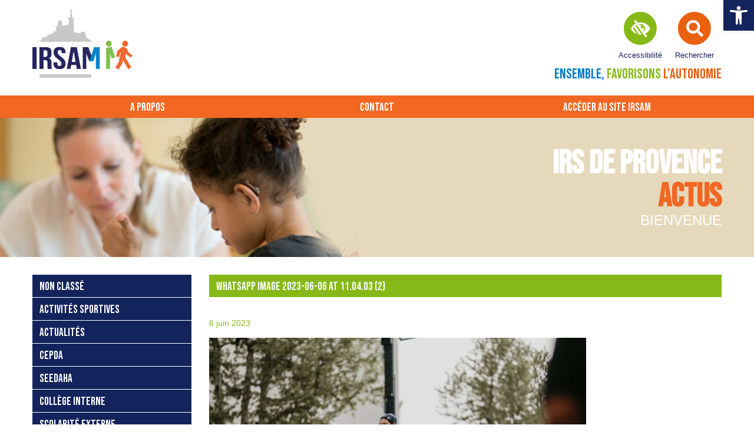

--- FILE ---
content_type: text/html; charset=UTF-8
request_url: https://www.irsam.fr/irs/2023/06/06/hip-hop-a-aubagne/whatsapp-image-2023-06-06-at-11-04-03-2/
body_size: 11470
content:
<!doctype html>
<html>
<head>
    <meta charset="UTF-8">
    <link rel="shortcut icon" type="image/x-icon" href="https://www.irsam.fr/irs/wp-content/themes/blog_irsam_2020/favicon.png"/>    
    <meta name="viewport" content="width=device-width, initial-scale=1, maximum-scale=1, user-scalable=no">
    
    <link rel="stylesheet" id="js_composer_front-css"  href="https://www.irsam.fr/irs/wp-content/plugins/js_composer/assets/css/js_composer.min.css?ver=6.2.0" type="text/css" media="all" />    
    <script src="https://www.irsam.fr/irs/wp-content/themes/blog_irsam_2020/js/jquery-2.2.4.min.js" type="text/javascript"></script>
    <meta name='robots' content='index, follow, max-image-preview:large, max-snippet:-1, max-video-preview:-1' />
<meta name="dlm-version" content="5.1.6">
	<!-- This site is optimized with the Yoast SEO plugin v26.7 - https://yoast.com/wordpress/plugins/seo/ -->
	<title>WhatsApp Image 2023-06-06 at 11.04.03 (2) - IRS de Provence</title>
	<link rel="canonical" href="https://www.irsam.fr/irs/2023/06/06/hip-hop-a-aubagne/whatsapp-image-2023-06-06-at-11-04-03-2/" />
	<meta property="og:locale" content="fr_FR" />
	<meta property="og:type" content="article" />
	<meta property="og:title" content="WhatsApp Image 2023-06-06 at 11.04.03 (2) - IRS de Provence" />
	<meta property="og:url" content="https://www.irsam.fr/irs/2023/06/06/hip-hop-a-aubagne/whatsapp-image-2023-06-06-at-11-04-03-2/" />
	<meta property="og:site_name" content="IRS de Provence" />
	<meta property="og:image" content="https://www.irsam.fr/irs/2023/06/06/hip-hop-a-aubagne/whatsapp-image-2023-06-06-at-11-04-03-2" />
	<meta property="og:image:width" content="1" />
	<meta property="og:image:height" content="1" />
	<meta property="og:image:type" content="image/jpeg" />
	<meta name="twitter:card" content="summary_large_image" />
	<script type="application/ld+json" class="yoast-schema-graph">{"@context":"https://schema.org","@graph":[{"@type":"WebPage","@id":"https://www.irsam.fr/irs/2023/06/06/hip-hop-a-aubagne/whatsapp-image-2023-06-06-at-11-04-03-2/","url":"https://www.irsam.fr/irs/2023/06/06/hip-hop-a-aubagne/whatsapp-image-2023-06-06-at-11-04-03-2/","name":"WhatsApp Image 2023-06-06 at 11.04.03 (2) - IRS de Provence","isPartOf":{"@id":"https://www.irsam.fr/irs/#website"},"primaryImageOfPage":{"@id":"https://www.irsam.fr/irs/2023/06/06/hip-hop-a-aubagne/whatsapp-image-2023-06-06-at-11-04-03-2/#primaryimage"},"image":{"@id":"https://www.irsam.fr/irs/2023/06/06/hip-hop-a-aubagne/whatsapp-image-2023-06-06-at-11-04-03-2/#primaryimage"},"thumbnailUrl":"https://www.irsam.fr/irs/wp-content/uploads/sites/20/2023/05/WhatsApp-Image-2023-06-06-at-11.04.03-2.jpeg","datePublished":"2023-06-06T09:05:17+00:00","breadcrumb":{"@id":"https://www.irsam.fr/irs/2023/06/06/hip-hop-a-aubagne/whatsapp-image-2023-06-06-at-11-04-03-2/#breadcrumb"},"inLanguage":"fr-FR","potentialAction":[{"@type":"ReadAction","target":["https://www.irsam.fr/irs/2023/06/06/hip-hop-a-aubagne/whatsapp-image-2023-06-06-at-11-04-03-2/"]}]},{"@type":"ImageObject","inLanguage":"fr-FR","@id":"https://www.irsam.fr/irs/2023/06/06/hip-hop-a-aubagne/whatsapp-image-2023-06-06-at-11-04-03-2/#primaryimage","url":"https://www.irsam.fr/irs/wp-content/uploads/sites/20/2023/05/WhatsApp-Image-2023-06-06-at-11.04.03-2.jpeg","contentUrl":"https://www.irsam.fr/irs/wp-content/uploads/sites/20/2023/05/WhatsApp-Image-2023-06-06-at-11.04.03-2.jpeg","width":1080,"height":720},{"@type":"BreadcrumbList","@id":"https://www.irsam.fr/irs/2023/06/06/hip-hop-a-aubagne/whatsapp-image-2023-06-06-at-11-04-03-2/#breadcrumb","itemListElement":[{"@type":"ListItem","position":1,"name":"Accueil","item":"https://www.irsam.fr/irs/"},{"@type":"ListItem","position":2,"name":"Hip Hop à Aubagne","item":"https://www.irsam.fr/irs/2023/06/06/hip-hop-a-aubagne/"},{"@type":"ListItem","position":3,"name":"WhatsApp Image 2023-06-06 at 11.04.03 (2)"}]},{"@type":"WebSite","@id":"https://www.irsam.fr/irs/#website","url":"https://www.irsam.fr/irs/","name":"IRS de Provence","description":"Ensemble, Favorisons l&#039;autonomie","potentialAction":[{"@type":"SearchAction","target":{"@type":"EntryPoint","urlTemplate":"https://www.irsam.fr/irs/?s={search_term_string}"},"query-input":{"@type":"PropertyValueSpecification","valueRequired":true,"valueName":"search_term_string"}}],"inLanguage":"fr-FR"}]}</script>
	<!-- / Yoast SEO plugin. -->


<link rel="alternate" type="application/rss+xml" title="IRS de Provence &raquo; WhatsApp Image 2023-06-06 at 11.04.03 (2) Flux des commentaires" href="https://www.irsam.fr/irs/2023/06/06/hip-hop-a-aubagne/whatsapp-image-2023-06-06-at-11-04-03-2/feed/" />
<link rel="alternate" title="oEmbed (JSON)" type="application/json+oembed" href="https://www.irsam.fr/irs/wp-json/oembed/1.0/embed?url=https%3A%2F%2Fwww.irsam.fr%2Firs%2F2023%2F06%2F06%2Fhip-hop-a-aubagne%2Fwhatsapp-image-2023-06-06-at-11-04-03-2%2F" />
<link rel="alternate" title="oEmbed (XML)" type="text/xml+oembed" href="https://www.irsam.fr/irs/wp-json/oembed/1.0/embed?url=https%3A%2F%2Fwww.irsam.fr%2Firs%2F2023%2F06%2F06%2Fhip-hop-a-aubagne%2Fwhatsapp-image-2023-06-06-at-11-04-03-2%2F&#038;format=xml" />
<style id='wp-img-auto-sizes-contain-inline-css' type='text/css'>
img:is([sizes=auto i],[sizes^="auto," i]){contain-intrinsic-size:3000px 1500px}
/*# sourceURL=wp-img-auto-sizes-contain-inline-css */
</style>
<style id='wp-emoji-styles-inline-css' type='text/css'>

	img.wp-smiley, img.emoji {
		display: inline !important;
		border: none !important;
		box-shadow: none !important;
		height: 1em !important;
		width: 1em !important;
		margin: 0 0.07em !important;
		vertical-align: -0.1em !important;
		background: none !important;
		padding: 0 !important;
	}
/*# sourceURL=wp-emoji-styles-inline-css */
</style>
<style id='wp-block-library-inline-css' type='text/css'>
:root{--wp-block-synced-color:#7a00df;--wp-block-synced-color--rgb:122,0,223;--wp-bound-block-color:var(--wp-block-synced-color);--wp-editor-canvas-background:#ddd;--wp-admin-theme-color:#007cba;--wp-admin-theme-color--rgb:0,124,186;--wp-admin-theme-color-darker-10:#006ba1;--wp-admin-theme-color-darker-10--rgb:0,107,160.5;--wp-admin-theme-color-darker-20:#005a87;--wp-admin-theme-color-darker-20--rgb:0,90,135;--wp-admin-border-width-focus:2px}@media (min-resolution:192dpi){:root{--wp-admin-border-width-focus:1.5px}}.wp-element-button{cursor:pointer}:root .has-very-light-gray-background-color{background-color:#eee}:root .has-very-dark-gray-background-color{background-color:#313131}:root .has-very-light-gray-color{color:#eee}:root .has-very-dark-gray-color{color:#313131}:root .has-vivid-green-cyan-to-vivid-cyan-blue-gradient-background{background:linear-gradient(135deg,#00d084,#0693e3)}:root .has-purple-crush-gradient-background{background:linear-gradient(135deg,#34e2e4,#4721fb 50%,#ab1dfe)}:root .has-hazy-dawn-gradient-background{background:linear-gradient(135deg,#faaca8,#dad0ec)}:root .has-subdued-olive-gradient-background{background:linear-gradient(135deg,#fafae1,#67a671)}:root .has-atomic-cream-gradient-background{background:linear-gradient(135deg,#fdd79a,#004a59)}:root .has-nightshade-gradient-background{background:linear-gradient(135deg,#330968,#31cdcf)}:root .has-midnight-gradient-background{background:linear-gradient(135deg,#020381,#2874fc)}:root{--wp--preset--font-size--normal:16px;--wp--preset--font-size--huge:42px}.has-regular-font-size{font-size:1em}.has-larger-font-size{font-size:2.625em}.has-normal-font-size{font-size:var(--wp--preset--font-size--normal)}.has-huge-font-size{font-size:var(--wp--preset--font-size--huge)}.has-text-align-center{text-align:center}.has-text-align-left{text-align:left}.has-text-align-right{text-align:right}.has-fit-text{white-space:nowrap!important}#end-resizable-editor-section{display:none}.aligncenter{clear:both}.items-justified-left{justify-content:flex-start}.items-justified-center{justify-content:center}.items-justified-right{justify-content:flex-end}.items-justified-space-between{justify-content:space-between}.screen-reader-text{border:0;clip-path:inset(50%);height:1px;margin:-1px;overflow:hidden;padding:0;position:absolute;width:1px;word-wrap:normal!important}.screen-reader-text:focus{background-color:#ddd;clip-path:none;color:#444;display:block;font-size:1em;height:auto;left:5px;line-height:normal;padding:15px 23px 14px;text-decoration:none;top:5px;width:auto;z-index:100000}html :where(.has-border-color){border-style:solid}html :where([style*=border-top-color]){border-top-style:solid}html :where([style*=border-right-color]){border-right-style:solid}html :where([style*=border-bottom-color]){border-bottom-style:solid}html :where([style*=border-left-color]){border-left-style:solid}html :where([style*=border-width]){border-style:solid}html :where([style*=border-top-width]){border-top-style:solid}html :where([style*=border-right-width]){border-right-style:solid}html :where([style*=border-bottom-width]){border-bottom-style:solid}html :where([style*=border-left-width]){border-left-style:solid}html :where(img[class*=wp-image-]){height:auto;max-width:100%}:where(figure){margin:0 0 1em}html :where(.is-position-sticky){--wp-admin--admin-bar--position-offset:var(--wp-admin--admin-bar--height,0px)}@media screen and (max-width:600px){html :where(.is-position-sticky){--wp-admin--admin-bar--position-offset:0px}}
/*wp_block_styles_on_demand_placeholder:6978d76f39045*/
/*# sourceURL=wp-block-library-inline-css */
</style>
<style id='classic-theme-styles-inline-css' type='text/css'>
/*! This file is auto-generated */
.wp-block-button__link{color:#fff;background-color:#32373c;border-radius:9999px;box-shadow:none;text-decoration:none;padding:calc(.667em + 2px) calc(1.333em + 2px);font-size:1.125em}.wp-block-file__button{background:#32373c;color:#fff;text-decoration:none}
/*# sourceURL=/wp-includes/css/classic-themes.min.css */
</style>
<link rel='stylesheet' id='contact-form-7-css' href='https://www.irsam.fr/irs/wp-content/plugins/contact-form-7/includes/css/styles.css?ver=6.1.4' type='text/css' media='all' />
<link rel='stylesheet' id='fancybox-0-css' href='https://www.irsam.fr/irs/wp-content/plugins/nextgen-gallery/static/Lightbox/fancybox/jquery.fancybox-1.3.4.css?ver=4.0.3' type='text/css' media='all' />
<link rel='stylesheet' id='pojo-a11y-css' href='https://www.irsam.fr/irs/wp-content/plugins/pojo-accessibility/modules/legacy/assets/css/style.min.css?ver=1.0.0' type='text/css' media='all' />
<link rel='stylesheet' id='bsf-Defaults-css' href='https://www.irsam.fr/irs/wp-content/uploads/sites/20/smile_fonts/Defaults/Defaults.css?ver=3.21.2' type='text/css' media='all' />
<script type="text/javascript" src="https://www.irsam.fr/irs/wp-includes/js/jquery/jquery.min.js?ver=3.7.1" id="jquery-core-js"></script>
<script type="text/javascript" src="https://www.irsam.fr/irs/wp-includes/js/jquery/jquery-migrate.min.js?ver=3.4.1" id="jquery-migrate-js"></script>
<script type="text/javascript" id="photocrati_ajax-js-extra">
/* <![CDATA[ */
var photocrati_ajax = {"url":"https://www.irsam.fr/irs/index.php?photocrati_ajax=1","rest_url":"https://www.irsam.fr/irs/wp-json/","wp_home_url":"https://www.irsam.fr/irs","wp_site_url":"https://www.irsam.fr/irs","wp_root_url":"https://www.irsam.fr/irs","wp_plugins_url":"https://www.irsam.fr/irs/wp-content/plugins","wp_content_url":"https://www.irsam.fr/irs/wp-content","wp_includes_url":"https://www.irsam.fr/irs/wp-includes/","ngg_param_slug":"nggallery","rest_nonce":"068f395034"};
//# sourceURL=photocrati_ajax-js-extra
/* ]]> */
</script>
<script type="text/javascript" src="https://www.irsam.fr/irs/wp-content/plugins/nextgen-gallery/static/Legacy/ajax.min.js?ver=4.0.3" id="photocrati_ajax-js"></script>
<script></script><link rel="https://api.w.org/" href="https://www.irsam.fr/irs/wp-json/" /><link rel="alternate" title="JSON" type="application/json" href="https://www.irsam.fr/irs/wp-json/wp/v2/media/3568" /><link rel="EditURI" type="application/rsd+xml" title="RSD" href="https://www.irsam.fr/irs/xmlrpc.php?rsd" />
<meta name="generator" content="WordPress 6.9" />
<link rel='shortlink' href='https://www.irsam.fr/irs/?p=3568' />
<style type="text/css">
#pojo-a11y-toolbar .pojo-a11y-toolbar-toggle a{ background-color: #13235b;	color: #ffffff;}
#pojo-a11y-toolbar .pojo-a11y-toolbar-overlay, #pojo-a11y-toolbar .pojo-a11y-toolbar-overlay ul.pojo-a11y-toolbar-items.pojo-a11y-links{ border-color: #13235b;}
body.pojo-a11y-focusable a:focus{ outline-style: solid !important;	outline-width: 1px !important;	outline-color: #ffffff !important;}
#pojo-a11y-toolbar{ top: 0px !important;}
#pojo-a11y-toolbar .pojo-a11y-toolbar-overlay{ background-color: #ffffff;}
#pojo-a11y-toolbar .pojo-a11y-toolbar-overlay ul.pojo-a11y-toolbar-items li.pojo-a11y-toolbar-item a, #pojo-a11y-toolbar .pojo-a11y-toolbar-overlay p.pojo-a11y-toolbar-title{ color: #000000;}
#pojo-a11y-toolbar .pojo-a11y-toolbar-overlay ul.pojo-a11y-toolbar-items li.pojo-a11y-toolbar-item a.active{ background-color: #007ac1;	color: #ffffff;}
@media (max-width: 767px) { #pojo-a11y-toolbar { top: 0px !important; } }</style><meta name="generator" content="Powered by WPBakery Page Builder - drag and drop page builder for WordPress."/>
<noscript><style>.lazyload[data-src]{display:none !important;}</style></noscript><style>.lazyload{background-image:none !important;}.lazyload:before{background-image:none !important;}</style><noscript><style> .wpb_animate_when_almost_visible { opacity: 1; }</style></noscript>    <script src="https://www.irsam.fr/irs/wp-content/themes/blog_irsam_2020/js/irsam.js" type="text/javascript"></script>
    <link href="https://fonts.googleapis.com/css2?family=Bebas+Neue&display=swap" rel="stylesheet">
    <link href="https://www.irsam.fr/irs/wp-content/themes/blog_irsam_2020/css/all.min.css" rel="stylesheet">
    <link href="https://www.irsam.fr/irs/wp-content/themes/blog_irsam_2020/style.css" rel="stylesheet"  />
    
    <!-- Google tag (gtag.js) -->
    <script async src="https://www.googletagmanager.com/gtag/js?id=G-L3WTE4JG5Q"></script>
    <script>
      window.dataLayer = window.dataLayer || [];
      function gtag(){dataLayer.push(arguments);}
      gtag('js', new Date());

      gtag('config', 'G-L3WTE4JG5Q');
    </script>

</head>

<body class="attachment wp-singular attachment-template-default single single-attachment postid-3568 attachmentid-3568 attachment-jpeg wp-theme-blog_irsam_2020 wpb-js-composer js-comp-ver-8.7.2 vc_responsive" >

    <header id="top">
    
    	<div class="container">
        
            <div class="logo_irsam">
                <a href="https://www.irsam.fr/irs">
                    <img src="[data-uri]" alt="IRSAM" data-src="https://www.irsam.fr/irs/wp-content/themes/blog_irsam_2020/img/logo_IRSAM.png" decoding="async" class="lazyload" data-eio-rwidth="600" data-eio-rheight="412" /><noscript><img src="https://www.irsam.fr/irs/wp-content/themes/blog_irsam_2020/img/logo_IRSAM.png" alt="IRSAM" data-eio="l" /></noscript>
                </a>
            </div>

            <div class="header_right">
            
                <div class="boutons">
                
                    <div class="bouton">
                        <span class="fa-stack recherche orange">
                            <i class="fas fa-circle fa-stack-2x"></i>
                            <i class="fas fa-search fa-stack-1x fa-inverse"></i>
                        </span>
                        <div>Rechercher</div>
                    </div>

                    <div class="bouton desktop">
                        <span class="fa-stack accessibilite vert">
                            <i class="fas fa-circle fa-stack-2x"></i>
                            <i class="fas fa-low-vision fa-stack-1x fa-inverse"></i>
                        </span>
                        <div>Accessibilité</div>
                    </div>

                                        
                </div>

            </div>
            
            <div id="recherche"><form role="search" method="get" id="searchform" class="searchform" action="https://www.irsam.fr/irs/">
				<div>
					<label class="screen-reader-text" for="s">Rechercher :</label>
					<input type="text" value="" name="s" id="s" />
					<input type="submit" id="searchsubmit" value="Rechercher" />
				</div>
			</form></div>

            <div class="baseline">
                <span class="bleu">Ensemble,</span> <span class="vert">favorisons</span> <span class="orange">l'autonomie</span>
            </div>
                

        </div>
        
        <nav style="background-color:#f26722">
            <div class="container">
                <div id="open_menu" class="mobile">Menu <i id="burger"class="fas fa-bars"></i></div>
                <div class="menu_container"><ul id="menu-mainmenu" class="menu"><li id="menu-item-1130" class="menu-item menu-item-type-post_type menu-item-object-page menu-item-1130"><a href="https://www.irsam.fr/irs/a-propos/">A propos</a></li>
<li id="menu-item-1129" class="menu-item menu-item-type-post_type menu-item-object-page menu-item-1129"><a href="https://www.irsam.fr/irs/contact/">Contact</a></li>
<li id="menu-item-1131" class="menu-item menu-item-type-custom menu-item-object-custom menu-item-1131"><a href="https://www.irsam.fr">Accéder au site IRSAM</a></li>
</ul></div>            </div>    
        </nav>       
        
                
        <div class="img_header lazyload" style="" data-back="https://www.irsam.fr/irs/wp-content/uploads/sites/20/2017/09/bandeaublognew-1.jpg" data-eio-rwidth="1814" data-eio-rheight="316">

            <div class="container blog-name">
                <span>IRS de Provence</span>
                <span style="color:#f26722">Actus</span>
                <span>Bienvenue</span>
            </div>

        </div>

    </header>
	<div class="container content">
        <div class="vc_row wpb_row vc_row-fluid">
            <div class="wpb_column vc_column_container vc_col-sm-3">
                <div class="vc_column-inner">
                                        
                    <ul class="sous_menu">
                    <li><a href="https://www.irsam.fr/irs/category/non-classe" >Non classé</a></li><li><a href="https://www.irsam.fr/irs/category/activites-sportive" >Activités sportives</a></li><li><a href="https://www.irsam.fr/irs/category/actualites" >Actualités</a></li><li><a href="https://www.irsam.fr/irs/category/cepda" >CEPDA</a></li><li><a href="https://www.irsam.fr/irs/category/seedaha" >SEEDAHA</a></li><li><a href="https://www.irsam.fr/irs/category/scolarite-interne" >Collège interne</a></li><li><a href="https://www.irsam.fr/irs/category/scolarite-externe" >Scolarité externe</a></li><li><a href="https://www.irsam.fr/irs/category/ssefs" >SSEFS</a></li><li><a href="https://www.irsam.fr/irs/category/primaire" >Primaire interne</a></li><li><a href="https://www.irsam.fr/irs/category/musique" >Musique</a></li><li><a href="https://www.irsam.fr/irs/category/evenementiel" >Evénementiel</a></li><li><a href="https://www.irsam.fr/irs/category/partenariats" >Partenariats</a></li>                    </ul>                   
                    <ul>
                    	<li><a href='https://www.irsam.fr/irs/2025/'>2025</a>&nbsp;(17)</li>
	<li><a href='https://www.irsam.fr/irs/2024/'>2024</a>&nbsp;(17)</li>
	<li><a href='https://www.irsam.fr/irs/2023/'>2023</a>&nbsp;(11)</li>
	<li><a href='https://www.irsam.fr/irs/2022/'>2022</a>&nbsp;(17)</li>
	<li><a href='https://www.irsam.fr/irs/2021/'>2021</a>&nbsp;(16)</li>
	<li><a href='https://www.irsam.fr/irs/2020/'>2020</a>&nbsp;(30)</li>
	<li><a href='https://www.irsam.fr/irs/2019/'>2019</a>&nbsp;(29)</li>
	<li><a href='https://www.irsam.fr/irs/2018/'>2018</a>&nbsp;(22)</li>
	<li><a href='https://www.irsam.fr/irs/2017/'>2017</a>&nbsp;(28)</li>
	<li><a href='https://www.irsam.fr/irs/2016/'>2016</a>&nbsp;(18)</li>
	<li><a href='https://www.irsam.fr/irs/2015/'>2015</a>&nbsp;(1)</li>
                    </ul>
                </div>
            </div>
            <div class="wpb_column vc_column_container vc_col-sm-9">
                <div class="vc_column-inner"> 
                    <h1>WhatsApp Image 2023-06-06 at 11.04.03 (2)</h1>
                    <div class="date_post">6 juin 2023</div>
                    <p class="attachment"><a href='https://www.irsam.fr/irs/wp-content/uploads/sites/20/2023/05/WhatsApp-Image-2023-06-06-at-11.04.03-2.jpeg'><img fetchpriority="high" decoding="async" width="640" height="427" src="[data-uri]" class="attachment-medium size-medium lazyload" alt=""   data-src="https://www.irsam.fr/irs/wp-content/uploads/sites/20/2023/05/WhatsApp-Image-2023-06-06-at-11.04.03-2-640x427.jpeg" data-srcset="https://www.irsam.fr/irs/wp-content/uploads/sites/20/2023/05/WhatsApp-Image-2023-06-06-at-11.04.03-2-640x427.jpeg 640w, https://www.irsam.fr/irs/wp-content/uploads/sites/20/2023/05/WhatsApp-Image-2023-06-06-at-11.04.03-2-1024x683.jpeg 1024w, https://www.irsam.fr/irs/wp-content/uploads/sites/20/2023/05/WhatsApp-Image-2023-06-06-at-11.04.03-2-768x512.jpeg 768w, https://www.irsam.fr/irs/wp-content/uploads/sites/20/2023/05/WhatsApp-Image-2023-06-06-at-11.04.03-2.jpeg 1080w" data-sizes="auto" data-eio-rwidth="640" data-eio-rheight="427" /><noscript><img fetchpriority="high" decoding="async" width="640" height="427" src="https://www.irsam.fr/irs/wp-content/uploads/sites/20/2023/05/WhatsApp-Image-2023-06-06-at-11.04.03-2-640x427.jpeg" class="attachment-medium size-medium" alt="" srcset="https://www.irsam.fr/irs/wp-content/uploads/sites/20/2023/05/WhatsApp-Image-2023-06-06-at-11.04.03-2-640x427.jpeg 640w, https://www.irsam.fr/irs/wp-content/uploads/sites/20/2023/05/WhatsApp-Image-2023-06-06-at-11.04.03-2-1024x683.jpeg 1024w, https://www.irsam.fr/irs/wp-content/uploads/sites/20/2023/05/WhatsApp-Image-2023-06-06-at-11.04.03-2-768x512.jpeg 768w, https://www.irsam.fr/irs/wp-content/uploads/sites/20/2023/05/WhatsApp-Image-2023-06-06-at-11.04.03-2.jpeg 1080w" sizes="(max-width: 640px) 100vw, 640px" data-eio="l" /></noscript></a></p>

                                        
                    <div class="nav_actu">
                        <div class="gauche"></div>
                        <div class="droite" align="right"><a href="https://www.irsam.fr/irs/2023/06/06/hip-hop-a-aubagne/" rel="prev">Actualité précédente</a></div>
                        <div class="clear"></div>
                    </div>

                </div>
            </div>   
        </div>    
    </div>
	

<div class="container pre_footer">
    <div class="logo_irsam_footer"><a href="https://www.irsam.fr/irs"><img src="[data-uri]" alt="IRSAM" data-src="https://www.irsam.fr/irs/wp-content/themes/blog_irsam_2020/img/logo_IRSAM_footer.png" decoding="async" class="lazyload" data-eio-rwidth="310" data-eio-rheight="60" /><noscript><img src="https://www.irsam.fr/irs/wp-content/themes/blog_irsam_2020/img/logo_IRSAM_footer.png" alt="IRSAM" data-eio="l" /></noscript></a></div>
    <div class="baseline">
        Au-delà du handicap sensoriel    </div>
    <div class="clear"></div>
</div>
<footer>
    <div class="container">
        <div class="col_4">
            <br>&nbsp;   
        </div>
                <div class="col_4">
            <ul id="menu-footermenu" class="menu"><li id="menu-item-1136" class="menu-item menu-item-type-post_type menu-item-object-page menu-item-1136"><a href="https://www.irsam.fr/irs/contact/">Contact</a></li>
<li id="menu-item-1137" class="menu-item menu-item-type-post_type menu-item-object-page menu-item-1137"><a href="https://www.irsam.fr/irs/mentions-legales/">Mentions légales</a></li>
</ul>    
        </div>
    </div> 
        
</footer>

<script type="speculationrules">
{"prefetch":[{"source":"document","where":{"and":[{"href_matches":"/irs/*"},{"not":{"href_matches":["/irs/wp-*.php","/irs/wp-admin/*","/irs/wp-content/uploads/sites/20/*","/irs/wp-content/*","/irs/wp-content/plugins/*","/irs/wp-content/themes/blog_irsam_2020/*","/irs/*\\?(.+)"]}},{"not":{"selector_matches":"a[rel~=\"nofollow\"]"}},{"not":{"selector_matches":".no-prefetch, .no-prefetch a"}}]},"eagerness":"conservative"}]}
</script>
<script type="text/javascript" id="eio-lazy-load-js-before">
/* <![CDATA[ */
var eio_lazy_vars = {"exactdn_domain":"","skip_autoscale":0,"bg_min_dpr":1.1,"threshold":0,"use_dpr":1};
//# sourceURL=eio-lazy-load-js-before
/* ]]> */
</script>
<script type="text/javascript" src="https://www.irsam.fr/irs/wp-content/plugins/ewww-image-optimizer/includes/lazysizes.min.js?ver=831" id="eio-lazy-load-js" async="async" data-wp-strategy="async"></script>
<script type="text/javascript" id="ngg_common-js-extra">
/* <![CDATA[ */

var nextgen_lightbox_settings = {"static_path":"https:\/\/www.irsam.fr\/irs\/wp-content\/plugins\/nextgen-gallery\/static\/Lightbox\/{placeholder}","context":"all_images_direct"};
//# sourceURL=ngg_common-js-extra
/* ]]> */
</script>
<script type="text/javascript" src="https://www.irsam.fr/irs/wp-content/plugins/nextgen-gallery/static/GalleryDisplay/common.js?ver=4.0.3" id="ngg_common-js"></script>
<script type="text/javascript" src="https://www.irsam.fr/irs/wp-content/plugins/nextgen-gallery/static/Lightbox/lightbox_context.js?ver=4.0.3" id="ngg_lightbox_context-js"></script>
<script type="text/javascript" src="https://www.irsam.fr/irs/wp-content/plugins/nextgen-gallery/static/Lightbox/fancybox/jquery.easing-1.3.pack.js?ver=4.0.3" id="fancybox-0-js"></script>
<script type="text/javascript" src="https://www.irsam.fr/irs/wp-content/plugins/nextgen-gallery/static/Lightbox/fancybox/jquery.fancybox-1.3.4.pack.js?ver=4.0.3" id="fancybox-1-js"></script>
<script type="text/javascript" src="https://www.irsam.fr/irs/wp-content/plugins/nextgen-gallery/static/Lightbox/fancybox/nextgen_fancybox_init.js?ver=4.0.3" id="fancybox-2-js"></script>
<script type="text/javascript" id="dlm-xhr-js-extra">
/* <![CDATA[ */
var dlmXHRtranslations = {"error":"Une erreur s\u2019est produite lors de la tentative de t\u00e9l\u00e9chargement du fichier. Veuillez r\u00e9essayer.","not_found":"Le t\u00e9l\u00e9chargement n\u2019existe pas.","no_file_path":"Aucun chemin de fichier d\u00e9fini.","no_file_paths":"Aucun chemin de fichier sp\u00e9cifi\u00e9.","filetype":"Le t\u00e9l\u00e9chargement n\u2019est pas autoris\u00e9 pour ce type de fichier.","file_access_denied":"Acc\u00e8s refus\u00e9 \u00e0 ce fichier.","access_denied":"Acc\u00e8s refus\u00e9. Vous n\u2019avez pas les droits pour t\u00e9l\u00e9charger ce fichier.","security_error":"Something is wrong with the file path.","file_not_found":"Fichier introuvable."};
//# sourceURL=dlm-xhr-js-extra
/* ]]> */
</script>
<script type="text/javascript" id="dlm-xhr-js-before">
/* <![CDATA[ */
const dlmXHR = {"xhr_links":{"class":["download-link","download-button"]},"prevent_duplicates":true,"ajaxUrl":"https:\/\/www.irsam.fr\/irs\/wp-admin\/admin-ajax.php"}; dlmXHRinstance = {}; const dlmXHRGlobalLinks = "https://www.irsam.fr/irs/download/"; const dlmNonXHRGlobalLinks = []; dlmXHRgif = "https://www.irsam.fr/irs/wp-includes/images/spinner.gif"; const dlmXHRProgress = "1"
//# sourceURL=dlm-xhr-js-before
/* ]]> */
</script>
<script type="text/javascript" src="https://www.irsam.fr/irs/wp-content/plugins/download-monitor/assets/js/dlm-xhr.min.js?ver=5.1.6" id="dlm-xhr-js"></script>
<script type="text/javascript" id="dlm-xhr-js-after">
/* <![CDATA[ */
document.addEventListener("dlm-xhr-modal-data", function(event) { if ("undefined" !== typeof event.detail.headers["x-dlm-tc-required"]) { event.detail.data["action"] = "dlm_terms_conditions_modal"; event.detail.data["dlm_modal_response"] = "true"; }});
document.addEventListener("dlm-xhr-modal-data", function(event) {if ("undefined" !== typeof event.detail.headers["x-dlm-members-locked"]) {event.detail.data["action"] = "dlm_members_conditions_modal";event.detail.data["dlm_modal_response"] = "true";event.detail.data["dlm_members_form_redirect"] = "https://www.irsam.fr/irs/2023/06/06/hip-hop-a-aubagne/whatsapp-image-2023-06-06-at-11-04-03-2/";}});
//# sourceURL=dlm-xhr-js-after
/* ]]> */
</script>
<script type="text/javascript" id="pojo-a11y-js-extra">
/* <![CDATA[ */
var PojoA11yOptions = {"focusable":"","remove_link_target":"","add_role_links":"","enable_save":"","save_expiration":""};
//# sourceURL=pojo-a11y-js-extra
/* ]]> */
</script>
<script type="text/javascript" src="https://www.irsam.fr/irs/wp-content/plugins/pojo-accessibility/modules/legacy/assets/js/app.min.js?ver=1.0.0" id="pojo-a11y-js"></script>
<script id="wp-emoji-settings" type="application/json">
{"baseUrl":"https://s.w.org/images/core/emoji/17.0.2/72x72/","ext":".png","svgUrl":"https://s.w.org/images/core/emoji/17.0.2/svg/","svgExt":".svg","source":{"concatemoji":"https://www.irsam.fr/irs/wp-includes/js/wp-emoji-release.min.js?ver=6.9"}}
</script>
<script type="module">
/* <![CDATA[ */
/*! This file is auto-generated */
const a=JSON.parse(document.getElementById("wp-emoji-settings").textContent),o=(window._wpemojiSettings=a,"wpEmojiSettingsSupports"),s=["flag","emoji"];function i(e){try{var t={supportTests:e,timestamp:(new Date).valueOf()};sessionStorage.setItem(o,JSON.stringify(t))}catch(e){}}function c(e,t,n){e.clearRect(0,0,e.canvas.width,e.canvas.height),e.fillText(t,0,0);t=new Uint32Array(e.getImageData(0,0,e.canvas.width,e.canvas.height).data);e.clearRect(0,0,e.canvas.width,e.canvas.height),e.fillText(n,0,0);const a=new Uint32Array(e.getImageData(0,0,e.canvas.width,e.canvas.height).data);return t.every((e,t)=>e===a[t])}function p(e,t){e.clearRect(0,0,e.canvas.width,e.canvas.height),e.fillText(t,0,0);var n=e.getImageData(16,16,1,1);for(let e=0;e<n.data.length;e++)if(0!==n.data[e])return!1;return!0}function u(e,t,n,a){switch(t){case"flag":return n(e,"\ud83c\udff3\ufe0f\u200d\u26a7\ufe0f","\ud83c\udff3\ufe0f\u200b\u26a7\ufe0f")?!1:!n(e,"\ud83c\udde8\ud83c\uddf6","\ud83c\udde8\u200b\ud83c\uddf6")&&!n(e,"\ud83c\udff4\udb40\udc67\udb40\udc62\udb40\udc65\udb40\udc6e\udb40\udc67\udb40\udc7f","\ud83c\udff4\u200b\udb40\udc67\u200b\udb40\udc62\u200b\udb40\udc65\u200b\udb40\udc6e\u200b\udb40\udc67\u200b\udb40\udc7f");case"emoji":return!a(e,"\ud83e\u1fac8")}return!1}function f(e,t,n,a){let r;const o=(r="undefined"!=typeof WorkerGlobalScope&&self instanceof WorkerGlobalScope?new OffscreenCanvas(300,150):document.createElement("canvas")).getContext("2d",{willReadFrequently:!0}),s=(o.textBaseline="top",o.font="600 32px Arial",{});return e.forEach(e=>{s[e]=t(o,e,n,a)}),s}function r(e){var t=document.createElement("script");t.src=e,t.defer=!0,document.head.appendChild(t)}a.supports={everything:!0,everythingExceptFlag:!0},new Promise(t=>{let n=function(){try{var e=JSON.parse(sessionStorage.getItem(o));if("object"==typeof e&&"number"==typeof e.timestamp&&(new Date).valueOf()<e.timestamp+604800&&"object"==typeof e.supportTests)return e.supportTests}catch(e){}return null}();if(!n){if("undefined"!=typeof Worker&&"undefined"!=typeof OffscreenCanvas&&"undefined"!=typeof URL&&URL.createObjectURL&&"undefined"!=typeof Blob)try{var e="postMessage("+f.toString()+"("+[JSON.stringify(s),u.toString(),c.toString(),p.toString()].join(",")+"));",a=new Blob([e],{type:"text/javascript"});const r=new Worker(URL.createObjectURL(a),{name:"wpTestEmojiSupports"});return void(r.onmessage=e=>{i(n=e.data),r.terminate(),t(n)})}catch(e){}i(n=f(s,u,c,p))}t(n)}).then(e=>{for(const n in e)a.supports[n]=e[n],a.supports.everything=a.supports.everything&&a.supports[n],"flag"!==n&&(a.supports.everythingExceptFlag=a.supports.everythingExceptFlag&&a.supports[n]);var t;a.supports.everythingExceptFlag=a.supports.everythingExceptFlag&&!a.supports.flag,a.supports.everything||((t=a.source||{}).concatemoji?r(t.concatemoji):t.wpemoji&&t.twemoji&&(r(t.twemoji),r(t.wpemoji)))});
//# sourceURL=https://www.irsam.fr/irs/wp-includes/js/wp-emoji-loader.min.js
/* ]]> */
</script>
<script></script>		<a id="pojo-a11y-skip-content" class="pojo-skip-link pojo-skip-content" tabindex="1" accesskey="s" href="#content">Aller au contenu principal</a>
				<nav id="pojo-a11y-toolbar" class="pojo-a11y-toolbar-right pojo-a11y-" role="navigation">
			<div class="pojo-a11y-toolbar-toggle">
				<a class="pojo-a11y-toolbar-link pojo-a11y-toolbar-toggle-link" href="javascript:void(0);" title="Outils d’accessibilité" role="button">
					<span class="pojo-sr-only sr-only">Ouvrir la barre d’outils</span>
					<svg xmlns="http://www.w3.org/2000/svg" viewBox="0 0 100 100" fill="currentColor" width="1em">
						<title>Outils d’accessibilité</title>
						<path d="M50 .8c5.7 0 10.4 4.7 10.4 10.4S55.7 21.6 50 21.6s-10.4-4.7-10.4-10.4S44.3.8 50 .8zM92.2 32l-21.9 2.3c-2.6.3-4.6 2.5-4.6 5.2V94c0 2.9-2.3 5.2-5.2 5.2H60c-2.7 0-4.9-2.1-5.2-4.7l-2.2-24.7c-.1-1.5-1.4-2.5-2.8-2.4-1.3.1-2.2 1.1-2.4 2.4l-2.2 24.7c-.2 2.7-2.5 4.7-5.2 4.7h-.5c-2.9 0-5.2-2.3-5.2-5.2V39.4c0-2.7-2-4.9-4.6-5.2L7.8 32c-2.6-.3-4.6-2.5-4.6-5.2v-.5c0-2.6 2.1-4.7 4.7-4.7h.5c19.3 1.8 33.2 2.8 41.7 2.8s22.4-.9 41.7-2.8c2.6-.2 4.9 1.6 5.2 4.3v1c-.1 2.6-2.1 4.8-4.8 5.1z"/>					</svg>
				</a>
			</div>
			<div class="pojo-a11y-toolbar-overlay">
				<div class="pojo-a11y-toolbar-inner">
					<p class="pojo-a11y-toolbar-title">Outils d’accessibilité</p>

					<ul class="pojo-a11y-toolbar-items pojo-a11y-tools">
																			<li class="pojo-a11y-toolbar-item">
								<a href="#" class="pojo-a11y-toolbar-link pojo-a11y-btn-resize-font pojo-a11y-btn-resize-plus" data-action="resize-plus" data-action-group="resize" tabindex="-1" role="button">
									<span class="pojo-a11y-toolbar-icon"><svg version="1.1" xmlns="http://www.w3.org/2000/svg" width="1em" viewBox="0 0 448 448"><title>Augmenter le texte</title><path fill="currentColor" d="M256 200v16c0 4.25-3.75 8-8 8h-56v56c0 4.25-3.75 8-8 8h-16c-4.25 0-8-3.75-8-8v-56h-56c-4.25 0-8-3.75-8-8v-16c0-4.25 3.75-8 8-8h56v-56c0-4.25 3.75-8 8-8h16c4.25 0 8 3.75 8 8v56h56c4.25 0 8 3.75 8 8zM288 208c0-61.75-50.25-112-112-112s-112 50.25-112 112 50.25 112 112 112 112-50.25 112-112zM416 416c0 17.75-14.25 32-32 32-8.5 0-16.75-3.5-22.5-9.5l-85.75-85.5c-29.25 20.25-64.25 31-99.75 31-97.25 0-176-78.75-176-176s78.75-176 176-176 176 78.75 176 176c0 35.5-10.75 70.5-31 99.75l85.75 85.75c5.75 5.75 9.25 14 9.25 22.5z"></path></svg></span><span class="pojo-a11y-toolbar-text">Augmenter le texte</span>								</a>
							</li>

							<li class="pojo-a11y-toolbar-item">
								<a href="#" class="pojo-a11y-toolbar-link pojo-a11y-btn-resize-font pojo-a11y-btn-resize-minus" data-action="resize-minus" data-action-group="resize" tabindex="-1" role="button">
									<span class="pojo-a11y-toolbar-icon"><svg version="1.1" xmlns="http://www.w3.org/2000/svg" width="1em" viewBox="0 0 448 448"><title>Diminuer le texte</title><path fill="currentColor" d="M256 200v16c0 4.25-3.75 8-8 8h-144c-4.25 0-8-3.75-8-8v-16c0-4.25 3.75-8 8-8h144c4.25 0 8 3.75 8 8zM288 208c0-61.75-50.25-112-112-112s-112 50.25-112 112 50.25 112 112 112 112-50.25 112-112zM416 416c0 17.75-14.25 32-32 32-8.5 0-16.75-3.5-22.5-9.5l-85.75-85.5c-29.25 20.25-64.25 31-99.75 31-97.25 0-176-78.75-176-176s78.75-176 176-176 176 78.75 176 176c0 35.5-10.75 70.5-31 99.75l85.75 85.75c5.75 5.75 9.25 14 9.25 22.5z"></path></svg></span><span class="pojo-a11y-toolbar-text">Diminuer le texte</span>								</a>
							</li>
						
													<li class="pojo-a11y-toolbar-item">
								<a href="#" class="pojo-a11y-toolbar-link pojo-a11y-btn-background-group pojo-a11y-btn-grayscale" data-action="grayscale" data-action-group="schema" tabindex="-1" role="button">
									<span class="pojo-a11y-toolbar-icon"><svg version="1.1" xmlns="http://www.w3.org/2000/svg" width="1em" viewBox="0 0 448 448"><title>Niveaux de gris</title><path fill="currentColor" d="M15.75 384h-15.75v-352h15.75v352zM31.5 383.75h-8v-351.75h8v351.75zM55 383.75h-7.75v-351.75h7.75v351.75zM94.25 383.75h-7.75v-351.75h7.75v351.75zM133.5 383.75h-15.5v-351.75h15.5v351.75zM165 383.75h-7.75v-351.75h7.75v351.75zM180.75 383.75h-7.75v-351.75h7.75v351.75zM196.5 383.75h-7.75v-351.75h7.75v351.75zM235.75 383.75h-15.75v-351.75h15.75v351.75zM275 383.75h-15.75v-351.75h15.75v351.75zM306.5 383.75h-15.75v-351.75h15.75v351.75zM338 383.75h-15.75v-351.75h15.75v351.75zM361.5 383.75h-15.75v-351.75h15.75v351.75zM408.75 383.75h-23.5v-351.75h23.5v351.75zM424.5 383.75h-8v-351.75h8v351.75zM448 384h-15.75v-352h15.75v352z"></path></svg></span><span class="pojo-a11y-toolbar-text">Niveaux de gris</span>								</a>
							</li>
						
													<li class="pojo-a11y-toolbar-item">
								<a href="#" class="pojo-a11y-toolbar-link pojo-a11y-btn-background-group pojo-a11y-btn-high-contrast" data-action="high-contrast" data-action-group="schema" tabindex="-1" role="button">
									<span class="pojo-a11y-toolbar-icon"><svg version="1.1" xmlns="http://www.w3.org/2000/svg" width="1em" viewBox="0 0 448 448"><title>Haut contraste</title><path fill="currentColor" d="M192 360v-272c-75 0-136 61-136 136s61 136 136 136zM384 224c0 106-86 192-192 192s-192-86-192-192 86-192 192-192 192 86 192 192z"></path></svg></span><span class="pojo-a11y-toolbar-text">Haut contraste</span>								</a>
							</li>
						
													<li class="pojo-a11y-toolbar-item">
								<a href="#" class="pojo-a11y-toolbar-link pojo-a11y-btn-background-group pojo-a11y-btn-negative-contrast" data-action="negative-contrast" data-action-group="schema" tabindex="-1" role="button">

									<span class="pojo-a11y-toolbar-icon"><svg version="1.1" xmlns="http://www.w3.org/2000/svg" width="1em" viewBox="0 0 448 448"><title>Contraste négatif</title><path fill="currentColor" d="M416 240c-23.75-36.75-56.25-68.25-95.25-88.25 10 17 15.25 36.5 15.25 56.25 0 61.75-50.25 112-112 112s-112-50.25-112-112c0-19.75 5.25-39.25 15.25-56.25-39 20-71.5 51.5-95.25 88.25 42.75 66 111.75 112 192 112s149.25-46 192-112zM236 144c0-6.5-5.5-12-12-12-41.75 0-76 34.25-76 76 0 6.5 5.5 12 12 12s12-5.5 12-12c0-28.5 23.5-52 52-52 6.5 0 12-5.5 12-12zM448 240c0 6.25-2 12-5 17.25-46 75.75-130.25 126.75-219 126.75s-173-51.25-219-126.75c-3-5.25-5-11-5-17.25s2-12 5-17.25c46-75.5 130.25-126.75 219-126.75s173 51.25 219 126.75c3 5.25 5 11 5 17.25z"></path></svg></span><span class="pojo-a11y-toolbar-text">Contraste négatif</span>								</a>
							</li>
						
													<li class="pojo-a11y-toolbar-item">
								<a href="#" class="pojo-a11y-toolbar-link pojo-a11y-btn-background-group pojo-a11y-btn-light-background" data-action="light-background" data-action-group="schema" tabindex="-1" role="button">
									<span class="pojo-a11y-toolbar-icon"><svg version="1.1" xmlns="http://www.w3.org/2000/svg" width="1em" viewBox="0 0 448 448"><title>Arrière-plan clair</title><path fill="currentColor" d="M184 144c0 4.25-3.75 8-8 8s-8-3.75-8-8c0-17.25-26.75-24-40-24-4.25 0-8-3.75-8-8s3.75-8 8-8c23.25 0 56 12.25 56 40zM224 144c0-50-50.75-80-96-80s-96 30-96 80c0 16 6.5 32.75 17 45 4.75 5.5 10.25 10.75 15.25 16.5 17.75 21.25 32.75 46.25 35.25 74.5h57c2.5-28.25 17.5-53.25 35.25-74.5 5-5.75 10.5-11 15.25-16.5 10.5-12.25 17-29 17-45zM256 144c0 25.75-8.5 48-25.75 67s-40 45.75-42 72.5c7.25 4.25 11.75 12.25 11.75 20.5 0 6-2.25 11.75-6.25 16 4 4.25 6.25 10 6.25 16 0 8.25-4.25 15.75-11.25 20.25 2 3.5 3.25 7.75 3.25 11.75 0 16.25-12.75 24-27.25 24-6.5 14.5-21 24-36.75 24s-30.25-9.5-36.75-24c-14.5 0-27.25-7.75-27.25-24 0-4 1.25-8.25 3.25-11.75-7-4.5-11.25-12-11.25-20.25 0-6 2.25-11.75 6.25-16-4-4.25-6.25-10-6.25-16 0-8.25 4.5-16.25 11.75-20.5-2-26.75-24.75-53.5-42-72.5s-25.75-41.25-25.75-67c0-68 64.75-112 128-112s128 44 128 112z"></path></svg></span><span class="pojo-a11y-toolbar-text">Arrière-plan clair</span>								</a>
							</li>
						
													<li class="pojo-a11y-toolbar-item">
								<a href="#" class="pojo-a11y-toolbar-link pojo-a11y-btn-links-underline" data-action="links-underline" data-action-group="toggle" tabindex="-1" role="button">
									<span class="pojo-a11y-toolbar-icon"><svg version="1.1" xmlns="http://www.w3.org/2000/svg" width="1em" viewBox="0 0 448 448"><title>Liens soulignés</title><path fill="currentColor" d="M364 304c0-6.5-2.5-12.5-7-17l-52-52c-4.5-4.5-10.75-7-17-7-7.25 0-13 2.75-18 8 8.25 8.25 18 15.25 18 28 0 13.25-10.75 24-24 24-12.75 0-19.75-9.75-28-18-5.25 5-8.25 10.75-8.25 18.25 0 6.25 2.5 12.5 7 17l51.5 51.75c4.5 4.5 10.75 6.75 17 6.75s12.5-2.25 17-6.5l36.75-36.5c4.5-4.5 7-10.5 7-16.75zM188.25 127.75c0-6.25-2.5-12.5-7-17l-51.5-51.75c-4.5-4.5-10.75-7-17-7s-12.5 2.5-17 6.75l-36.75 36.5c-4.5 4.5-7 10.5-7 16.75 0 6.5 2.5 12.5 7 17l52 52c4.5 4.5 10.75 6.75 17 6.75 7.25 0 13-2.5 18-7.75-8.25-8.25-18-15.25-18-28 0-13.25 10.75-24 24-24 12.75 0 19.75 9.75 28 18 5.25-5 8.25-10.75 8.25-18.25zM412 304c0 19-7.75 37.5-21.25 50.75l-36.75 36.5c-13.5 13.5-31.75 20.75-50.75 20.75-19.25 0-37.5-7.5-51-21.25l-51.5-51.75c-13.5-13.5-20.75-31.75-20.75-50.75 0-19.75 8-38.5 22-52.25l-22-22c-13.75 14-32.25 22-52 22-19 0-37.5-7.5-51-21l-52-52c-13.75-13.75-21-31.75-21-51 0-19 7.75-37.5 21.25-50.75l36.75-36.5c13.5-13.5 31.75-20.75 50.75-20.75 19.25 0 37.5 7.5 51 21.25l51.5 51.75c13.5 13.5 20.75 31.75 20.75 50.75 0 19.75-8 38.5-22 52.25l22 22c13.75-14 32.25-22 52-22 19 0 37.5 7.5 51 21l52 52c13.75 13.75 21 31.75 21 51z"></path></svg></span><span class="pojo-a11y-toolbar-text">Liens soulignés</span>								</a>
							</li>
						
													<li class="pojo-a11y-toolbar-item">
								<a href="#" class="pojo-a11y-toolbar-link pojo-a11y-btn-readable-font" data-action="readable-font" data-action-group="toggle" tabindex="-1" role="button">
									<span class="pojo-a11y-toolbar-icon"><svg version="1.1" xmlns="http://www.w3.org/2000/svg" width="1em" viewBox="0 0 448 448"><title>Police lisible</title><path fill="currentColor" d="M181.25 139.75l-42.5 112.5c24.75 0.25 49.5 1 74.25 1 4.75 0 9.5-0.25 14.25-0.5-13-38-28.25-76.75-46-113zM0 416l0.5-19.75c23.5-7.25 49-2.25 59.5-29.25l59.25-154 70-181h32c1 1.75 2 3.5 2.75 5.25l51.25 120c18.75 44.25 36 89 55 133 11.25 26 20 52.75 32.5 78.25 1.75 4 5.25 11.5 8.75 14.25 8.25 6.5 31.25 8 43 12.5 0.75 4.75 1.5 9.5 1.5 14.25 0 2.25-0.25 4.25-0.25 6.5-31.75 0-63.5-4-95.25-4-32.75 0-65.5 2.75-98.25 3.75 0-6.5 0.25-13 1-19.5l32.75-7c6.75-1.5 20-3.25 20-12.5 0-9-32.25-83.25-36.25-93.5l-112.5-0.5c-6.5 14.5-31.75 80-31.75 89.5 0 19.25 36.75 20 51 22 0.25 4.75 0.25 9.5 0.25 14.5 0 2.25-0.25 4.5-0.5 6.75-29 0-58.25-5-87.25-5-3.5 0-8.5 1.5-12 2-15.75 2.75-31.25 3.5-47 3.5z"></path></svg></span><span class="pojo-a11y-toolbar-text">Police lisible</span>								</a>
							</li>
																		<li class="pojo-a11y-toolbar-item">
							<a href="#" class="pojo-a11y-toolbar-link pojo-a11y-btn-reset" data-action="reset" tabindex="-1" role="button">
								<span class="pojo-a11y-toolbar-icon"><svg version="1.1" xmlns="http://www.w3.org/2000/svg" width="1em" viewBox="0 0 448 448"><title>Réinitialiser</title><path fill="currentColor" d="M384 224c0 105.75-86.25 192-192 192-57.25 0-111.25-25.25-147.75-69.25-2.5-3.25-2.25-8 0.5-10.75l34.25-34.5c1.75-1.5 4-2.25 6.25-2.25 2.25 0.25 4.5 1.25 5.75 3 24.5 31.75 61.25 49.75 101 49.75 70.5 0 128-57.5 128-128s-57.5-128-128-128c-32.75 0-63.75 12.5-87 34.25l34.25 34.5c4.75 4.5 6 11.5 3.5 17.25-2.5 6-8.25 10-14.75 10h-112c-8.75 0-16-7.25-16-16v-112c0-6.5 4-12.25 10-14.75 5.75-2.5 12.75-1.25 17.25 3.5l32.5 32.25c35.25-33.25 83-53 132.25-53 105.75 0 192 86.25 192 192z"></path></svg></span>
								<span class="pojo-a11y-toolbar-text">Réinitialiser</span>
							</a>
						</li>
					</ul>
									</div>
			</div>
		</nav>
		

</body>
</html>

--- FILE ---
content_type: text/css
request_url: https://www.irsam.fr/irs/wp-content/themes/blog_irsam_2020/style.css
body_size: 3640
content:
/*
Theme Name: Blog Irsam 2020
Theme URI: http://www.webmaster-freelance.paris
Author: Benjamin Levaux
Author URI: http://www.webmaster-freelance.paris
Description: Le thème de l'IRSAM 
Version: 1
License: GNU General Public License v2 or later
License URI: http://www.gnu.org/licenses/gpl-2.0.html

This theme, like WordPress, is licensed under the GPL.
Use it to make something cool, have fun, and share what you've learned with others.

*//* ------------------------------ RESET ------------------------------ */

html, body, div, span, applet, object, iframe,h1, h2, h3, h4, h5, h6, blockquote, pre,a, abbr, acronym, address, big, cite, code,del, dfn, img, ins, kbd, q, s, samp,small, strike, strong, sub, sup, tt, var,b, u, i, center,dl, dt, dd, fieldset, form, label, legend,table, caption, tbody, tfoot, thead, tr, th, td,article, aside, canvas, details, embed, figure, figcaption, footer, header, hgroup, menu, nav, output, ruby, section, summary,time, mark, audio, video {
	margin: 0;
	padding: 0;
	border: 0;
	font: inherit;
	vertical-align: baseline;
	outline:none;
	font-size:100%;
    box-sizing: border-box;
    
}

/* HTML5 display-role reset for older browsers */
article, aside, details, figcaption, figure, footer, header, hgroup, menu, nav, section { display: block;}
table {border-collapse: collapse;border-spacing: 0;}

/* ------------------------------ END RESET ------------------------------ */

/* ------------------------------ GLOBAL ------------------------------ */

body {
    font-family: 'Arial';
    font-weight: normal;
    font-style: normal;
    font-size:1rem;
	line-height:1.35;
	margin:0;
	max-width:100%;
	-webkit-text-size-adjust: none;
	position:relative;
    color:#13235b;    
    overflow-x: hidden;
}
img {max-width:100%;height:auto;max-height:100%;width:auto;}
a img {border:0;}

a {}
a:hover {}

strong {font-weight:700;}

.no_margin {margin: 0;}

.clear {clear:both;}

.gauche {float:left;width:50%;}
.droite {float:right;width:50%;}

.container {position: relative;width:1200px;margin:0 auto;padding:0 15px;}

.bleu {color:#007ac1;}
.orange, .orange .date_post {color:#e9600f;}
.vert, a {color:#86b918;}
.rose {color:#e72557;}

h2.bleu {background-color:#007ac1;}
h1.orange, h2.orange {background-color:#e9600f;}
h2.vert {background-color:#86b918;}
h2.rose {background-color:#e72557;}

hr {height:1px;background:#13235b;border:0;margin:25px 0;}

/* ------------------------------ HEADER ------------------------------ */

.logo_irsam {float:left;width:170px;height:auto;margin:20px 0 10px 0;}

.header_right {margin-left:170px;}

#recherche {clear:right;display: none;text-align: right;padding:15px 0;margin-left:170px;}

.baseline {clear:right;text-align:  right;font-family: 'Bebas Neue', cursive;font-size:1.5rem;text-transform: uppercase;font-weight: normal;margin:0 0 20px 170px;}
.boutons {}

.bouton {float:right;width:92px;margin:20px 0 10px 0;text-align: center;font-size: 0.8rem;line-height: 0.8rem;}
.bouton .fa-stack {
    display: block;
    margin: 0 auto 10px auto;
    font-size: 1.8rem; 
}
.accessibilite, .recherche {cursor: pointer;}

header .logo_irsam {margin:15px 0 0 0;}

header nav {
    background-color:#13235b;
    text-transform: uppercase;
}
header nav ul {list-style-type: none;padding:0;margin:0;display: flex;position: relative;}
header nav ul li ul {display: none;}
header nav li:hover .sub-menu {display: block;}
header nav li {flex:1;position: relative;}
header nav li li a {padding:8px 12px 5px 12px;}
header nav a, #open_menu {font-family: 'Bebas Neue', cursive;font-size:1.2rem;color:#FFF;text-decoration: none;display: block;padding:8px 2px 5px 2px;text-align: center;cursor: pointer;}
header li a:hover, header li.current-menu-item > a, header li.current-menu-ancestor > a, header li.current-category-ancestor > a, header li.current-post-ancestor >a, header li.current-post-parent >a, .expertise-template-default .menu-item-58, .structure-template-default .menu-item-57 {background-color:#007ac1;}   

header .sub-menu {
	display: none;
	position: absolute;
    background-color:#13235b;
	top:38px;
	left:0;
    z-index:1000;
    min-width:180px;
}
header .sub-menu a {text-align: left;}

#burger {position: absolute;right:15px;top:9px;}

.widget_nav_menu .menu, .sous_menu {margin:0 0 25px 0;padding:0;list-style-type: none;}
.widget_nav_menu .menu li,.sous_menu li {padding:8px 12px 5px 12px;text-align: left;background-color:#13235b;margin-bottom:1px;}
.widget_nav_menu .menu li a,.sous_menu li a {font-family: 'Bebas Neue', cursive;font-size:1.2rem;color:#FFF;text-decoration: none;text-transform: uppercase;display: block;}
.widget_nav_menu .menu li:hover,.sous_menu li:hover {background-color:#007ac1;}
.widget_nav_menu .menu li.current-menu-item, .sous_menu li.current-menu-item  {background-color:#86b918;}

.img_structure {height:250px;background-color: #cfd1d2;background-size: cover;background-position: center;}

/* ------------------------------ BLOG ------------------------------ */

.img_header {background-size: cover;background-position: center;}
.blog-name {
    text-transform: uppercase;
    color: #ffffff;
    font-family: 'Bebas Neue', cursive;
    line-height: 1;
    padding: 50px 15px; 
    font-size:3.5rem;
    font-weight: bold;
}
.blog-name span {
    display: block;
    text-align: right;
}
.blog-name span:nth-child(3) { 
    font-size:1.5rem;
    font-family: 'Arial';
    font-weight: normal;
}

/* ------------------------------ CONTENT ------------------------------ */

.content {margin-top:30px;}

.un_quart {float:left;width:25%;}
.trois_quarts {float:left;width:75%;}

h1, h2, h3, h4, h5, .vc_tta-tab a {font-family: 'Bebas Neue', cursive;font-weight: normal;}

h1, h2, .vc_tta-tab > a {font-size:1.2rem;color:#FFF !important;text-transform: uppercase;padding:8px 12px 5px 12px;text-align: left;background-color:#86b918;margin:0 0 35px 0;}

h2 {margin: 35px 0 20px 0;}
h3 {font-size:1.3rem;font-weight:bold;margin:30px 0 0 0;}

h3.titre_sous_menu:first-child {margin-top:0;}
h3.titre_sous_menu {padding:8px 12px 5px 12px;background-color:#cfd1d2;}
h3.titre_sous_menu a {text-decoration: none;color:#13235b;display: block;}

.vc_tta-tab > a {margin:0;background-color:#13235b !important;color:#FFF !important;padding:8px 12px 5px 12px !important;}
.vc_active > a {background-color:#007ac1 !important;}

.wpb_video_widget.vc_video-aspect-ratio-169 .wpb_video_wrapper {
    padding-top: 0;
}
/* ------------------------------ HOMEPAGE ------------------------------ */
.fa-stack {
    display: block;
    margin: 0 auto;
    font-size: 3em; 
}

.btn, .nav-links a, .nav-links .current, .nav_actu a {font-family: 'Bebas Neue', cursive;font-size:1.2rem;color:#FFF;text-decoration: none;text-transform: uppercase;padding:8px 12px 5px 12px;text-align: center;background-color:#13235b;cursor: pointer;}
.nav-links a, .nav-links .current, .nav_actu a {margin: 0 0 10px 0;display: inline-block;}

.nav-links {text-align: center;margin:35px 0;}
.nav_actu {margin:35px 0;}
.nav-links .current {background-color:#007ac1;cursor: default;}
.pagination h2 {display: none;}

.btn:hover, .nav-links a:hover {background-color:#007ac1;}   

.btn.orange {background: #e9600f;display: block;}
.btn i {padding-left:5px;}

.wpcu_block_title {display: none;}
.insideframe .insideframe {padding:0 15px;}
.insideframe .title {font-family: 'Bebas Neue', cursive;font-size:1.3rem !important;font-weight:normal;margin:10px 0 5px 0;}
.insideframe .date {font-size: 0.9rem !important;color:#13235b !important;}
.insideframe li:nth-child(odd) .title {color:#007ac1;}
.insideframe li:nth-child(even) .title {color:#e9600f;}
.wplp_container .flex-control-paging li a {
    width: 20px;
    height: 20px;
}
.wplp_container .flex-control-paging li a {background: #13235b;}
.wplp_container .flex-control-paging li a.flex-active {background: #007ac1;}

/* ------------------------------ SUITE ------------------------------ */

.actualites {display: flex;flex-wrap: wrap; margin:0 -15px;}

.actualite {width:50%;padding:0 15px 85px 15px;position: relative;}

.actualite h3 {margin:20px 0 0 0;}

.right {text-align: right !important;}

.actualite .right {position: absolute;right:15px;bottom:30px}

p {margin:15px 0;text-align: justify;}

.justify {text-align: justify;}

.galerie div {float:left;width:24%;padding:5px;margin:0.5%;}
.galerie img:hover {opacity: 0.8;}

/* ------------------------------  OFFRES -----------------------------*/

.date_post {font-size:0.9rem;color:#86b918;}
.resume {margin-top: 10px;text-align: justify;}


/* ------------------------------  FOOTER -----------------------------*/
.pre_footer {margin:80px auto 10px auto;}

.logo_irsam_footer {float:left;width:150px;height:auto;}
.pre_footer .baseline {float:right;text-align: right;font-family: 'Bebas Neue', cursive;font-size:1.5rem;text-transform: uppercase;font-weight: normal;width:calc(100% - 150px);margin:2px 0 0 0;}

footer {background-color:#13235b;color:#FFF;padding:20px 0;}

footer ul {margin:0;padding:0 0 0 10px;list-style-type: none;border-left:1px solid #FFF;}
footer li {margin-bottom: 5px;}
footer a {color:#FFF;text-decoration: none;}

footer .container {display: flex;flex-wrap: wrap;}
.col_4 {width:25%;padding:0 10px 0 0;}

/* ------------------------------  FORMS -----------------------------*/
#searchform label {display: none;}
#searchform input {width:auto;display: inline-block;margin:0 2px;padding:8px 10px;border-radius: 0;}
#searchform input[type=submit] {font-size:0.9rem;border-radius: 0;}

.form-style-contact, .form-style-candidature {
    display: table;
    margin: 0 auto;
    width: 85%;
}
.form-style-contact > div, .form-style-candidature > div {
    margin-bottom: 15px;
}
label {
    padding-right: 30px;
    text-align: right;
    width: 30%;
    display: inline-block;
    vertical-align: middle;
}
.select-style {
    background: #fff url(img/form-select.jpg) no-repeat scroll 100% 50%/39px 39px;
    border: solid 1px #13235b;
    margin: 0 0 0 -3px;
    overflow: hidden;
    padding: 0;
    width: 55%;
    display: inline-block;
}
input[type="text"], input[type="email"],  select {
    width: 55%;
    -webkit-appearance: none;
    -moz-appearance: none;
    appearance: none;
    background-color: #fff;
    border: solid 1px #13235b;
    border-radius: 0;
    display: inline-block;
    outline: 0 none;
    padding: 8px 10px;
    font-family: 'Arial';
    font-size:1rem; 
    color:#13235b;
}
.select-style select {
    -webkit-appearance: none;
    -moz-appearance: none;
    appearance: none;
    background-color: transparent;
    background-image: none;
    border: none;
    box-shadow: none;
    padding: 8px 10px;
    width: 100%;
    line-height: 15px;
}
.fld-etablissement p, .fld-sujet p {display: inline-block;}

textarea {
    -webkit-appearance: none;
    -moz-appearance: none;
    appearance: none;
    background-color: #fff;
    border: solid 1px #13235b;
    border-radius: 0;
    display: inline-block;
    outline: 0 none;
    padding: 8px 10px;
    width: 55%;
    margin: 0;
    font-family: 'Arial';
    font-size:1rem; 
    color:#13235b;
}
.form-style-contact .wpcf7-submit, .form-style-candidature .wpcf7-submit, input[type=submit] {
    display: block;
    font-size: 1rem;
    margin: 0 auto 0 30%;
    padding: 8px 0;
    text-transform: uppercase;
    width: 55%;
    color:#FFF;
    background: #13235b;
    border: solid 1px #13235b;
    cursor: pointer;
    -webkit-appearance: none;
    -moz-appearance: none;
    border-radius: 0;
}
/* ------------------------------  RESPONSIVE -----------------------------*/
@media (max-width: 1200px) {
    .container {width:100%;}
}
@media (min-width: 769px) {
    .mobile {display: none !important;}
}
@media (max-width: 768px) {
    .desktop, .menu_container, .titre_legende, .legende {display: none;}
    
    header .logo_irsam {width:140px;margin:10px 0 10px 0;}
    .header_right {margin-left:140px;}
    header .baseline {clear:both;margin:15px 0;text-align: center;}
    
    .bouton {margin: 28px 30px 10px 0;}
    #recherche {clear:both;margin:0;text-align: center;}
    
    nav .container {padding: 0;} 
    header nav ul {display: block;}
    header nav ul li {display: block;border-top:1px solid #FFF;}
    header nav ul.sub-menu {background: #cfd1d2;position: relative;	top:auto;width:100%;display: none;}
    header nav li:hover .sub-menu {display: none;}
    header .sub-menu a {text-align: center;color:#13235b;font-size:1rem;}

    .blog-name {
        padding: 25px 15px; 
        font-size:2.5rem;
    }
    .blog-name span:nth-child(3) { 
        font-size:1rem;
    }


    .structure, .actualite, .expertise {width:100%;}

    .wpb-js-composer .vc_tta.vc_tta-tabs .vc_tta-tabs-container {display: block !important;}
    .vc_tta-panel-heading {display: none;}
    .wpb-js-composer .vc_tta.vc_tta-spacing-1 .vc_tta-tab {margin:0 !important;width: 100% !important;}
    .wpb-js-composer .vc_tta.vc_tta-spacing-1 .vc_tta-tabs-list {margin: 0 !important;}
    .wpb-js-composer .vc_tta.vc_tta-style-classic .vc_tta-tab > a {border-width: 1px 0 0 0 !important;}
    
    .pre_footer {margin:50px auto 10px auto;}
    footer {font-size:0.9rem;}
    .logo_irsam_footer {width:120px;}
    .pre_footer .baseline {font-size:1.3rem;width:calc(100% - 120px);margin:0;}

    .col_4 {width:50%;}
    
    .container_4_col .partenaire {width:33%;}

}
@media (max-width: 480px) {
    .container_4_col .partenaire {width:50%;}
}

--- FILE ---
content_type: text/javascript
request_url: https://www.irsam.fr/irs/wp-content/themes/blog_irsam_2020/js/irsam.js
body_size: 152
content:
// JavaScript Document

$(document).ready(function() {

    $('.accessibilite').click(function(){
        $('#pojo-a11y-toolbar').toggleClass('pojo-a11y-toolbar-open');
    });

    $('.recherche').click(function(){
        $('#recherche').slideToggle('fast');
    });

    $('#open_menu').click(function(){
        $('.menu_container').slideToggle('fast');
    });

	$( window ).resize(function() {
		var w = $(window).width();
		if(w > 768) {
			$('.menu_container').css('display','block');
		} else {
			$('.menu_container').css('display','none');			
        }
	});


});